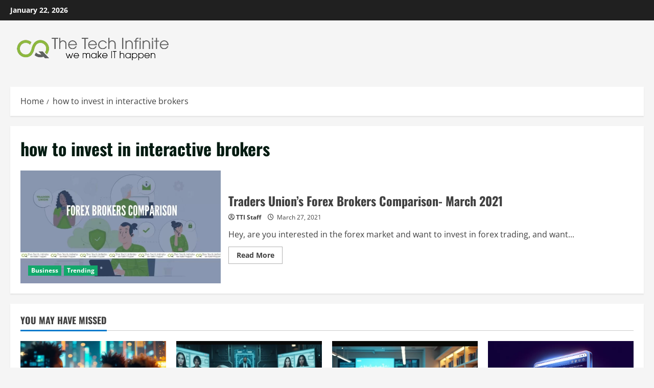

--- FILE ---
content_type: text/css
request_url: https://thetechinfinite.com/wp-content/themes/newsgame/style.css?ver=1.0.4
body_size: 2535
content:
/*
Theme Name: NewsGame
Theme URI:  https://afthemes.com/products/newsgame/
Author:     AF themes
Author URI: https://afthemes.com/
Description: NewsGame is a fast, modern, and highly versatile WordPress child theme of the powerful MoreNews parent, perfect for gaming blogs, eSports magazines, tech news portals, and content-driven websites, featuring a fully drag-and-drop HEADER & FOOTER BUILDER compatible with Gutenberg, Elementor, Brizy, Divi, and other popular page builders for complete layout freedom without coding; it comes with 30+ custom widgets, dynamic block patterns, flexible banner and homepage layouts, light/dark modes, and WooCommerce integration, making it easy to launch anything from a personal blog to a professional online store or news hub; fully optimized for SEO, Core Web Vitals, speed, and responsive design, built with WCAG accessibility, GDPR compliance, and clean, lightweight code for long-term reliability; multilingual and RTL ready with demo content in English, Chinese, Spanish, French, Japanese, and Arabic, NewsGame delivers a professional, engaging, and future-proof platform for gaming and tech content creators. https://afthemes.com/products/newsgame/
Template: morenews
Version: 1.0.4
Requires at least: 5.0
Requires PHP: 5.0
Tested up to: 6.8
License: GNU General Public License v2 or later
License URI: http://www.gnu.org/licenses/gpl-2.0.html
Text Domain: newsgame
Tags: news, blog, entertainment, one-column, two-columns, three-columns, four-columns, grid-layout, block-patterns, block-styles, left-sidebar, right-sidebar, custom-header, flexible-header, custom-background, custom-logo, custom-menu, custom-colors, featured-images, full-width-template, post-formats, rtl-language-support, footer-widgets, translation-ready, theme-options, threaded-comments, wide-blocks

This theme, like WordPress, is licensed under the GPL.
Use it to make something cool, have fun, and share what you've learned with others.

NewsGame WordPress Theme, Copyright 2025 AF themes
NewsGame is distributed under the terms of the GNU GPL v2 or later.
*/

body,
button,
input,
select,
optgroup,
textarea {
    line-height: 1.7;
}

input {
    vertical-align: middle;
}

textarea {
    width: 100%;
}

ul.wp-block-list,
ol.wp-block-list {
    margin-bottom: 20px;
}

body .reply a,
div#respond input[type="submit"],
.btn-style1 a:visited,
.btn-style1 a,
button,
input[type="button"],
input[type="reset"],
input[type="submit"] {
    padding: 5px 10px;
    font-size: 14px;
    text-transform: uppercase;
    font-weight: 700;
}

div#main-navigation-bar {
    background: #000000;
}

.exclusive-posts .exclusive-now {
    background-color: #12A86B;
}

.main-navigation .menu-description {
    background-color: #12A86B;
}

.main-navigation .menu-description:after {
    border-top: 5px solid #12A86B;
}

.morenews-header div.custom-menu-link>a {
    background: #12A86B;
}

.af-cat-widget-carousel a.morenews-categories.category-color-1 {
    background-color: #12A86B;

}

a.morenews-categories.category-color-1 {
    color: #12A86B;
}

.af-cat-widget-carousel a.morenews-categories.category-color-2 {
    background-color: #bb1919;
}

a.morenews-categories.category-color-2 {
    color: #bb1919;
}

.aft-default-mode .entry-content>.wp-block-heading a:not(.has-link-color) {
    border-color: #12A86B;
}

p {
    margin-bottom: 30px;
}

.entry-content,
.entry-header .post-excerpt {
    font-size: 18px;
}

body.single-post .entry-title,
h1.page-title {
    font-size: 34px;
}


.cat-links li a {
    font-size: 12px;
    letter-spacing: normal;
    line-height: 1;
}

ul.trail-items li a {
    font-size: 16px;
    opacity: 1;
}

.entry-header .entry-meta {
    font-size: 16px;
}

.entry-header .post-excerpt {
    font-size: 1.4rem;
}

a.comment-reply-link {
    font-size: 12px;
    padding: 5px 10px;
    transition: all 300ms ease-out;
    text-transform: uppercase;
    font-weight: 700;
}

a.comment-reply-link,
a.comment-reply-link:visited,
a.comment-reply-link:hover,
a.comment-reply-link:focus {
    color: #ffffff;
}

.wp-calendar-table tbody,
#wp-calendar tbody {
    color: #404040;
}

.aft-dark-mode .wp-block-table :where(figcaption),
.aft-dark-mode .wp-block-calendar table:where(:not(.has-text-color)),
.aft-dark-mode .wp-calendar-table tbody,
.aft-dark-mode #wp-calendar tbody {
    color: #ffffff;
}

.gallery-caption {
    position: static;
}

figcaption a {
    text-decoration: underline;
}

.morenews-pagination .nav-links .page-numbers.dots {
    border-width: 0;
}

body.page div.comments-area {
    padding: 0;
    -webkit-box-shadow: none;
    box-shadow: none;
}

.entry-content>[class^="wp-block-"] {
    margin-bottom: 30px;
}


.wp-block-code code,
.wp-block-code .editor-plain-text,
body.aft-dark-mode #sidr,
body.aft-dark-mode code,
body.aft-dark-mode {
    background-color: #1a1a1a;
}

.morenews-widget .wp-block-group .wp-block-heading {
    font-size: 16px;
}

ul.wp-block-categories-list.wp-block-categories li a,
ul.wp-block-archives-list.wp-block-archives li a {
    font-weight: 700;
    transition: all 0.075s linear;
    border-width: 0;
}

.mailchimp-block .block-title,
.morenews_posts_slider_widget .read-single .read-details .read-title h3,
article.latest-posts-full .read-title h3,
.af-banner-carousel .read-title h3 {
    font-size: 34px;
}

.wp-post-author .wp-post-author-meta-bio {
    opacity: 1;
}

.wp-post-author .awpa-display-name {
    font-weight: 700;
}

.awpa-review-field .right-star .awpa-rating-button {
    border-radius: 50px;
    text-transform: none;
    font-weight: 400;
    line-height: normal;
}

a.awpa-more-posts:hover {
    border-bottom: 1px solid !important;
}

.single h3.awpa-title,
.single .awpa-review-field h3 {
    margin-top: 2.5rem;
    padding-top: 2.5rem;
    border-top: 1px solid rgba(0, 0, 0, 0.2);
}

body .entry-content>ul a.wp-block-pages-list__item__link {
    border: none;
}

article .promotionspace .morenews-customizer {
    margin-bottom: 0;
}

body .post-navigation .em-post-navigation {
    opacity: 1;
    font-weight: normal;
}

.entry-content.read-details .entry-meta {
    font-size: 16px;
}

/* header promotion background remove*/
body.aft-dark-mode .header-promotion .morenews-widget,
body.aft-default-mode .header-promotion .morenews-widget {
    background: transparent;
}

div[id*="splw-location-weather"].splw-main-wrapper {
    max-width: unset !important;
}

.home-featured-widgets .morenews-widget:last-child {
    margin-bottom: 20px;
}

.secondary-footer .af-container-row,
.site-info .af-container-row {
    margin: 0;
}

body.single-post .aft-image-caption {
    background: rgb(0 0 0 / 75%);
}

.aft-image-caption p {
    opacity: 1;
    font-size: 14px;
}

#gt_float_wrapper .gt_float_switcher .gt_options a {
    font-size: 15px;
    font-weight: 600;
    padding: 8px 10px;
}

.aft-dark-mode .post-page-numbers,
.aft-dark-mode .morenews-pagination .nav-links .page-numbers{
    color: #ffffff;
    border-color: rgba(255, 255, 255, 0.3);
}

span.post-page-numbers.current,
.morenews-pagination .nav-links .page-numbers.current{
    color: #fff;
    background: #212121;
}

@media (min-width: 1200px) {
    body.single-content-mode-boxed article.af-single-article .post-thumbnail.full-width-image {
        padding-top: 2.5rem;
    }
}

@media screen and (max-width: 768px) {
    .exclusive-posts .exclusive-now {
        float: left;
    }

    .main-navigation .menu .menu-mobile {
        width: 50%;
    }

    .header-layout-3 .site-header .site-branding .site-title,
    body .site-branding .site-title {
        font-size: 2.75rem
    }

    .entry-header .read-details .entry-meta .posts-author {
        display: block;
        margin-top: 20px;
    }

    .entry-header .read-details .entry-meta .posts-date {
        display: block;
        padding: 5px 0;
    }
}



@media only screen and (max-width: 640px) {

    .container-wrapper {
        padding-left: 10px;
        padding-right: 10px;
    }

    body.single-post .entry-title,
    body h1.page-title {
        font-size: 1.75rem;
    }

    body.single .entry-header .aft-post-excerpt-and-meta .post-excerpt {
        font-size: 1.2rem;
    }

    .reply,
    .comment div#respond,
    .comment-content,
    .comment .children {
        margin-left: 50px;
    }

    .comment-author img {
        width: 30px;
    }

    .comment .children .children .reply,
    .comment .children .children .comment-content,
    .comment .children .children .children .children {
        margin-left: 0;
    }

}

@media screen and (max-width: 480px) {

    .header-layout-3 .site-header .site-branding .site-title,
    body .site-branding .site-title {
        font-size: 3.75rem
    }

    body .mailchimp-block .block-title,
    body .morenews_posts_slider_widget .read-single .read-details .read-title h3,
    body article.latest-posts-full .read-title h3,
    body .af-banner-carousel .read-title h3,
    body.single-post .entry-title,
    body h1.page-title {
        font-size: 1.75rem;
    }

    .af-reated-posts .read-title h3,
    .af-main-banner-thumb-posts .af-sec-post .read-title h3,
    .af-main-banner-latest-posts .read-title h3,
    .af-main-banner-featured-posts .read-title h3 {
        font-size: 20px;
    }
}

@media only screen and (max-width: 479px) {
    .exclusive-posts .exclusive-now {
        float: none;
    }

    .main-navigation .menu .menu-mobile {
        width: 100%;
    }
}

@media only screen and (max-width: 375px) {
    body .site-branding .site-title {
        font-size: 2.75rem;
    }
}